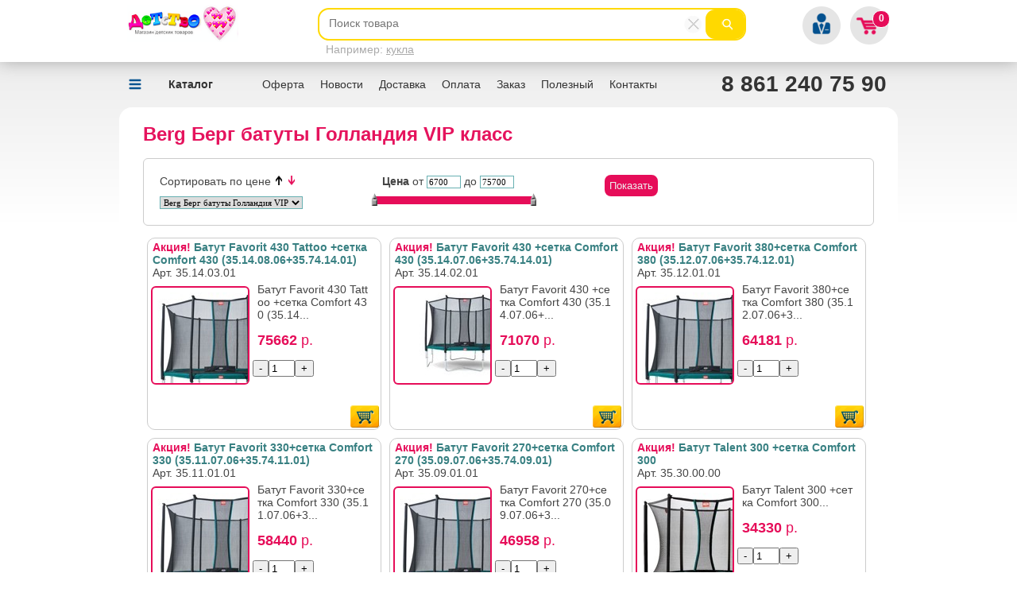

--- FILE ---
content_type: text/html; charset=utf-8
request_url: http://www.detstvo.shop/catalog.php?mark=17&sort=2
body_size: 52806
content:
<!DOCTYPE html>
<html lang="ru">
<head>
<title> Berg Берг батуты Голландия VIP класс Интернет-магазин Детство</title>
 <meta http-equiv="Content-Type" content="text/html; Charset=utf-8">
 <meta name="KeyWords" content="">
 <meta name="Description" content="">
 <meta name="Author" content="mdetstvo.ru">
 <meta name="viewport" content="width=device-width">
<link rel="icon" href="/favicon.ico" type="image/x-icon">
<link rel="shortcut icon" href="/favicon.ico" type="image/x-icon">
<link rel="Stylesheet" href="default3.css" type="text/css">
<link rel="stylesheet" type="text/css" href="fancybox/source/jquery.fancybox.css?v=2.1.4" media="screen" />
<script type="text/javascript" src="js/jquery-1.9.1.min.js"></script>
<script type="text/javascript" src="js/jquery.cookie.js"></script>
<script type="text/javascript" src="fancybox/source/jquery.fancybox.js"></script>
<script src="js/jquery.maskedinput.js"></script>
<script type="text/javascript" src="code3.js"></script>
<script type="text/javascript" src="voting.js"></script>
<script src="js/jquery-ui.min.js"></script>
<script src="js/jquery.tagcanvas.min.js"></script>
<script type="text/javascript" src="js/jquery.cycle.all.js"></script>
<script type="text/javascript">
$(function() {
$("#slider").cycle({
fx: "scrollHorz",
speed: 500,
timeout: 8000,
pause: true,
next: '#next',
prev: '#prev',
pager:  '#nav',
rev: true
});
    });
var put="";
$(document).ready(function() {
$('#myCanvas').tagcanvas({
textColour : '#555', // Цвет текста
outlineThickness : 1, // Обводка у ссылок (Да, Нет)
maxSpeed : 0.02, // Максимальная скорость
depth : 0.9 // Глубина. От 0 до 1
})
});
</script>
<!-- Traffic tracking code -->
<script type="text/javascript">
   (function(w, p) {
        var a, s;
        (w[p] = w[p] || []).push({
            counter_id: 434394290
        });
        a = document.createElement('script'); a.type = 'text/javascript'; a.async = true;
        a.src = ('https:' == document.location.protocol ? 'https://' : 'http://') + 'autocontext.begun.ru/analytics.js';
        s = document.getElementsByTagName('script')[0]; s.parentNode.insertBefore(a, s);
    })(window, 'begun_analytics_params');
</script>
</head>
<body>
<div id="topfaq"><div id="dfaq"></div></div>
<div id="topfon">
<div id="top">
<div id="logo"><a href="./"><img src="img_d/logo2.png" width="140" alt="Детство Магазин детских товаров"></a></div>
<div id="icomobile">
<a href="" id="ibask" class="tmenu"><img src="img_d/icobask.png" /> <div id="kolbask">0</div></a>
<a href="" id="iin" class="tmenu"><img src="img_d/icoin.png" /></a>
<a href="" id="imenu" class="tmenu"><img src="img_d/icomenu.png" /></a>
<a href="" id="icat" class="tmenu"><img src="img_d/icocatm.png" /></a>
</div>
<div id="mymenu">
<div id="mmenu" class="clmenu"></div>
<div id="cmenu" class="clmenu"></div>
<div id="muser" class="clmenu">
<div id="user">
<form name="FormReg" action="/catalog.php?mark=17&sort=2" method="POST">
<table cellspacing="10" cellpadding="0" width="200">
<tr><td><input type="Text" class=t value="" name="login" placeholder="Логин"></td></tr>
<tr><td><input type="password" class=t value="" name="pass" placeholder="пароль"></td>
<tr><td><input type="Submit" class=b name="Submit1" value=" "></td></tr>
<tr><td>
Войти через:
<script src="//ulogin.ru/js/ulogin.js"></script>
<div id="uLogin" data-ulogin="display=small;fields=first_name,last_name;providers=vkontakte,odnoklassniki,mailru,facebook;hidden=other;redirect_uri=http%3A%2F%2Fmdetstvo.ru%2Fulogin.php"></div>
</td></tr>
<tr><td><a href="reg.php">Регистрация</a></td></tr>
</table>
</form>
</div>
<img src="img_d/ten.png" style="margin-bottom: -15px;" />
</div>
<div id="baskmenu" class="clmenu">
<div id="basket0">
<div id="basket"></div>
<img src="img_d/ten.png" style="margin-bottom: -15px;" />
</div>
</div>
</div>
<div id="liveq">Например: <a href="">кукла</a></div>
<div id="live">
<form name="sform" id="liveform" action="catalog.php" method="get">
<a href="" id="lsubmit"><img src="img_d/lsubmit.png" /></a>
<a href="" id="qclouse"><img src="img_d/qcl.png" /></a>
<div class="qer"><input id="q" name="query" type="text" class="t" value="" autocomplete="off" placeholder="Поиск товара"></div>
</form>
<div id="res">
<div id="test"></div>
</div>
</div>
</div>
</div>
<div id="topmargin"></div>
<div id="menu">
<div id="topcatmenu">
<a href="catalog.php" id="cattov"><b>Каталог</b></a>
<div id="topcat">
<ul>
<li><a class="m1" href="catalog.php?r=77700012325">! Гипермаркет игрушек для детей - ДЕТСТВО</a></li>

<li><a class="m1" href="catalog.php?r=77700020437">Антикварный магазин / Antique store</a></li>

<li><a class="m1" href="catalog.php?r=77700031717">Благотворительный проект</a></li>

<li><a class="m1" href="catalog.php?r=77700014690">Дед Мороз нужен каждому ребенку!</a></li>

<li><a class="m1" href="catalog.php?r=77700005770">Детские площадки домики горки игровые комплексы</a></li>

<li><a class="m1" href="catalog.php?r=77700000958">Мебель - Дом мебели</a></li>

<li><a class="m1" href="catalog.php?r=77700031719">Одежда</a></li>

<li><a class="m1" href="catalog.php?r=77700016905">Подгузники кормление гигиена косметика порошки</a></li>

<li><a class="m1" href="catalog.php?r=77700010751">Спортивные товары для детей и взрослых</a></li>

</ul>
</div>
</div>
<div id="menu0">
<ul class="cssmenu">
<li><a  href="content.php?id=166">Оферта</a>
</li>
<li><a  href="content.php?id=264">Новости</a>
<ul>
<li><a href="content.php?id=264" >Новости сайта ДЕТСТВО</a></li>
<li><a href="content.php?id=375" >Акции магазина Детство совместно с Aliexpress</a></li>
<li><a href="content.php?id=378" >Православный календарь</a></li>
<li><a href="content.php?id=382" >Целевая благотворительная программа Детство.рф</a></li>
<li><a href="content.php?id=395" >Посмотреть и послушать</a></li>
<li><a href="content.php?id=396" >Вакансии</a></li>
<li><a href="content.php?id=399" >Антиквариат. Коллекционные модели. Редкие модели. Под заказ.
</a></li>
</ul>
</li>
<li><a  href="content.php?id=204">Доставка</a>
<ul>
<li><a href="content.php?id=204" >Россия: Стоимость доставки по России и странам Таможенного союза (расчет-калькулятор)</a></li>
<li><a href="content.php?id=205" >Стоимость доставки за Рубеж (расчет) Калькулятор по Международной доставке</a></li>
<li><a href="content.php?id=41" >Доставка детских товаров и игрушек! </a></li>
<li><a href="content.php?id=87" >Карта проезда в ДЕТСТВО.рф - магазин и оптовый склад деских товаров и игрушек</a></li>
<li><a href="content.php?id=117" >Для логистов: Калькулятор запаллечивания одинаковыми коробками</a></li>
</ul>
</li>
<li><a  href="content.php?id=169">Оплата</a>
<ul>
<li><a href="content.php?id=169" >Оплата через Яндекс.Касса

Принимаются платежи за товары только с кнопкой Оплата-он-лайн)</a></li>
<li><a href="content.php?id=40" >ОПЛАТА</a></li>
<li><a href="content.php?id=26" >РЕКВИЗИТЫ для оплаты</a></li>
<li><a href="content.php?id=374" >Возврат</a></li>
<li><a href="content.php?id=383" >Оплата через СБП (Система быстрых платежей) в Детство.рф
</a></li>
</ul>
</li>
<li><a  href="content.php?id=12">Заказ</a>
<ul>
<li><a href="content.php?id=12" >Заказ, минимальная сумма заказа, оплата, доставка</a></li>
<li><a href="content.php?id=42" >РЕКВИЗИТЫ ДЛЯ ОПЛАТ</a></li>
<li><a href="content.php?id=23" >Договоры, документы и другая полезная информация.</a></li>
<li><a href="content.php?id=17" >Карта сайта</a></li>
<li><a href="content.php?id=254" >Дропшиппинг</a></li>
<li><a href="content.php?id=377" >Настройки кабинета продаж - продавцам</a></li>
<li><a href="content.php?id=391" >Продукция Детство Полесье оптом от изготовителя</a></li>
</ul>
</li>
<li><a  href="content.php?id=386">Полезный</a>
<ul>
<li><a href="content.php?id=386" >Video Channel ДЕТСТВО</a></li>
<li><a href="content.php?id=384" >Православный календарь на сайте ДЕТСТВО.РФ</a></li>
<li><a href="content.php?id=380" >Когда дидактика это просто и дешево!</a></li>
<li><a href="content.php?id=387" >Всё о Брудер игрушках Bruder toys. Настоящая Германия, 100% Germany! Купить Брудер игрушки Bruder toys</a></li>
<li><a href="content.php?id=388" >ВВЦ "ДЕТСТВО" - Виртуальный Выставочный Центр</a></li>
<li><a href="content.php?id=389" >Целевая благотворительная программа Детство.рф</a></li>
<li><a href="content.php?id=398" >Антиквариат. Коллекционные модели. Редкие модели. Под заказ.</a></li>
</ul>
</li>
<li><a  href="content.php?id=189">Контакты</a>
</li>
</ul>
</div>
<div id="tel">
<p><a href="tel:+79628752588">8 861 240 75 90</a></p>
</div>
</div>
<div class="both"></div>

<div id="docs">
<div id="doc"><h1 class="catalog"> Berg Берг батуты Голландия VIP класс</h1><script type="text/javascript">
var testfilters=1;
</script>
<p class="pdafilter"><a href="" id="pdafilter">Фильтры</a></p>
<div id="filters"><form name="filtform" id="filtform" action="catalog.php" method="get"><div id="divmark" class="fdiv"><p>Сортировать по цене <a href="catalog.php?mark=17&sort=2&sort=1"><img src="/img_d/stp.png" /></a> <a href="catalog.php?mark=17&sort=2&sort=2"><img src="/img_d/sbt1.png" /></a></p><p><select size="1" name="mark" style="width: 180px;" onchange="location.href='catalog.php?&mark='+this.value"><option value="0">Производители:</option>
<option value="107" >! LEGO Education  PreSchool / Изучение окружающего мира: сказки, история, город, ферма, космос</option><option value="109" >! LEGO Education PreSchool / Социально-эмоциональное развитие Люди и Животные DUPLO</option><option value="101" >! LEGO MINDSTORMS Education EV3 / Аксессуары</option><option value="100" >! LEGO MINDSTORMS Education EV3 программируемые роботы Лего купить оптом розница lego-toy.ru</option><option value="400" >ABtoys игрушки  купить оптом и в розницу</option><option value="230" >ABtoys классные недорогие игрушки</option><option value="34" >Adventure Time Jake игрушки-персонажи популярного мультфильма Время Приключений</option><option value="50" >AIR HOGS радиоуправляемая техника и наборы</option><option value="32" >Angry Birds игрушки-персонажи популярного мультфильма Борзые Птички</option><option value="301" >ARSENAL серия качественного детского оружия с пульками</option><option value="186" >Avengers  персонажи Марвела</option><option value="193" >BABY ALIVE</option><option value="27" >Bakugan игрушки-персонажи популярного мультфильма Бакуган</option><option value="660" >Bampi игрушки</option><option value="321" >BANBAO конструкторы</option><option value="406" >Barbie Барби куклы и наборы</option><option value="25" >BEN10 игрушки-персонажи популярного мультфильма Бен10</option><option value="17" selected>Berg Берг батуты Голландия VIP класс</option><option value="16" >Berg веломобили Берг Голландия VIP класс</option><option value="24" >Big Hero 6 игрушки-персонажи популярного мультфильма Город Героев</option><option value="4" >Bio-Oil масло косметическое от шрамов растяжек</option><option value="62" >BRUDER детские транспортные развивающие игрушки от 2+ Германия</option><option value="349" >Button Blue мягкая игрушка</option><option value="223" >Cars</option><option value="246" >Chi Chi Love</option><option value="35" >Chuggington игрушки-персонажи популярного мультфильма про паровозы Чаггингтон</option><option value="145" >Collecta миниатюры диких и домашних животных, миниатюры динозавров</option><option value="44" >Conte Конте</option><option value="139" >Daesung транспортная игрушка машины</option><option value="416" >DEFA куклы типа Барби и наборы из них высокого качества</option><option value="68" >Disney Princess куклы Принцессы Диснея</option><option value="419" >Disney Princess принцессы Диснея JAKKS PACIFIC</option><option value="72" >Disney игрушки-персонажи популярных мультфильмов</option><option value="73" >Disney куклы персонажи мультфильмов Диснея</option><option value="135" >Eastcolight Телескопы, микроскопы, научная игровая аппаратура</option><option value="468" >Enchantimals Mattel</option><option value="314" >Ever After High куклы и куклы с наборами</option><option value="63" >Filly</option><option value="33" >Good Dinosaur герои-персонажи мультфильма Хороший Динозавр</option><option value="424" >GULLIVER (коляски)</option><option value="353" >GULLIVER (мягкая игрушка)</option><option value="18" >GULLIVER (самокаты)</option><option value="621" >Hairdorables Dolls</option><option value="309" >HAPPY KID оружие и игрушки звуковые</option><option value="310" >Happy Snail</option><option value="71" >HASBRO бренд номер один в игровом формате игрушек</option><option value="29" >Hello Kitty персонажи мультфильма Хелоу Китти</option><option value="431" >HERO MAKERS</option><option value="324" >Hot Wheels машинки металлические и треки</option><option value="31" >How to Train Your Dragon герои-персонажи мультфильма Как Приручить Дракона</option><option value="23" >INSIDE OUT герои-персонажи мультфильма Головоломка: Радость, Печаль и т.д.</option><option value="143" >I`M TOY деревянные игрушки высокого качества</option><option value="306" >Junfa Toys Ltd игрушки разноплановые игровые</option><option value="46" >K S Kids детские развивающие игрушки для малышей от 0+</option><option value="85" >Lego Classic</option><option value="80" >Lego Duplo</option><option value="91" >LEGO Education</option><option value="105" >Lego Education MoreToMath "Увлекательная математика"</option><option value="94" >LEGO Education WeDo 2.0 Базовый набор</option><option value="96" >LEGO Education WeDo 2.0 Программное обеспечение и УМК</option><option value="97" >LEGO Education WeDo Аксессуары</option><option value="93" >LEGO Education WeDo наборы</option><option value="98" >LEGO Education WeDo Программное обеспечение и УМК</option><option value="83" >Lego Frends</option><option value="88" >Lego Juniors</option><option value="458" >LEGO MINDSTORMS Education EV3 Программное обеспечение и УМК</option><option value="457" >LEGO MINDSTORMS Education Mindstorms others</option><option value="89" >Lego Ninjago</option><option value="459" >LEGO Power Functions Аксессуары</option><option value="81" >Lego Star Wars</option><option value="76" >Lego Super Heroes</option><option value="92" >LEGO® Education Academy Стартовый набор для учителей. Академия LEGO Education</option><option value="95" >LEGO® Education WeDo™ 2.0/ Аксессуары</option><option value="103" >LEGO® MINDSTORMS® Education WeDo 2.0 Демо</option><option value="148" >Li l Woodzeez игрушки-персонажи животных семеек с домами и мебелью</option><option value="463" >Littlest PetShop LPS коллекционные мини игрушки Литл Петс Шоп от Хасбро</option><option value="238" >MAGNETICUS</option><option value="219" >Majorette металлические машинки игровые, гаражи и наборы</option><option value="239" >Majorette радиоуправляемые машины</option><option value="2" >MERRIES подгузники</option><option value="204" >Minecraft оружие, интсрументы, жители и основные персонажи игры Манкрафт</option><option value="190" >Monopoly серия мирового лидера экономических игр Монополий от Хасбро</option><option value="471" >Monster High куклы и куклы с наборами</option><option value="36" >Monsuno игрушки-персонажи популярного мультфильма Монсуно</option><option value="311" >Muzic Kids Keenway</option><option value="185" >My Little Pony персонажи мультфильма Май Литл Пони от Хасбро</option><option value="177" >NERF HASBRO автоматическое оружие с мягкими пулями и стреляющее водой от Хасбро</option><option value="144" >Ouaps! – интерактивные игрушки для самых маленьких</option><option value="323" >PAW PATROL ЩЕНЯЧИЙ ПАТРУЛЬ герои-персонажи мультфильма</option><option value="166" >Peppa Pig Свинка Пеппа игрушки дома дворцы  лицензионные</option><option value="30" >Play Hut Mystix куклы-вампиры с двумя лицами - сменные 2 головы</option><option value="178" >PLAY-DOH тесто для лепки и наборы инструментов от Хасбро</option><option value="312" >PLAYMOBIL</option><option value="11" >Polesie Полесье</option><option value="299" >POLI robocar Silverlit роботы трансформеры герои-персонажи мультфильма Поли Робокар</option><option value="106" >PreSchool / Аксессуары LEGO Education</option><option value="108" >PreSchool / Математика и наука LEGO Education</option><option value="110" >PreSchool / Чтение и языковые навыки LEGO Education</option><option value="56" >RASTAR</option><option value="162" >RINZO бренд классных недорогих игрушек</option><option value="19" >Scooter самокаты 2, 3 и 4 колеса</option><option value="313" >Silverlit мировой лидер бренд классных игрушек</option><option value="53" >SILVERLIT популярные игрушки супер класс</option><option value="125" >Sonya Rose красивые куклы модели в шикарных платьях</option><option value="188" >SPIDER-MAN Человек-Паук персонажи мультфильма и фильмов</option><option value="140" >SPYNET шпионские наборы игровые для детей</option><option value="179" >STAR WARS герои-персонажи, световые мечи, космические корабли и др. Зведные Войны от Хасбро</option><option value="111" >StoryStarter "Построй свою историю" LEGO Education</option><option value="308" >Stretch Screamers Растягивающиеся до умопомрачения монстры: Франкин Штейн, Мумия, Крик</option><option value="354" >Super Wings</option><option value="149" >Sylvanian Families фигурки животных семеек с домами и мебелью Сильваниан Фемелис</option><option value="57" >Taiko радиоуправляемые машины</option><option value="165" >Thomas&Friends паровоз Томас и его друзья</option><option value="462" >TINY LOVE детские развивающие игрушки для малышей от 0+</option><option value="187" >Titans герои-персонажи Титаны от Хасбро</option><option value="48" >TOMY детские развивающие игрушки для малышей от 0+</option><option value="118" >TRANSFORMERS роботы-трансформеры Оптимус Прайм, Бамбелби и др. герои из Трансформеров от Хасбро</option><option value="228" >TRANSFORMERS ТРАНСФОРМЕРЫ DICKIE</option><option value="300" >Umiks</option><option value="147" >Village Story семейки животных наборы и дома Виладж Стори</option><option value="123" >WinX  красивые куклы модели в шикарных платьях персонажи-герои мультфильма Винкс</option><option value="253" >YooHoo&Friends</option><option value="26" >Zoobles Зублс</option><option value="305" >ZURU INC. Тролли Trolls герои мультфильмов</option><option value="348" >Автомобили машинки Полесье Polesie</option><option value="13" >Беговел EcoBalance</option><option value="319" >Бытовая техника игровая детская от компании Junfa Toys Ltd качественная и недорогая игрушка</option><option value="318" >Бытовая техника игровая для детей от компании Play Home Keenway</option><option value="344" >Ведра детские Polesie Полесье</option><option value="54" >Вертолеты радиоуправляемые от бренда SILVERLIT Силверлит</option><option value="355" >Гаражи паркинги Полесье Polesie</option><option value="153" >Грат</option><option value="22" >Деды Морозы от компании Макси Тойз купить оптом и в розницу</option><option value="142" >Деревянные игрушки Ангарск</option><option value="66" >Десятое Королевство игры и развивающие игрушки из России</option><option value="14" >ДЕТСТВО</option><option value="516" >ДЕТСТВО развивающие пирамиды</option><option value="8" >Дома игровые горки кухни детские VIP  STEP-2</option><option value="215" >Железные дороги масштабные игровые коллекцинные от компании Mehano Механо</option><option value="160" >Живой песок (масса для лепки)</option><option value="1" >Завод "Штамп", г.Тула</option><option value="61" >ЗНАТОК конструктор ARTEC</option><option value="150" >Знаток Магия Фокусов</option><option value="59" >ЗНАТОК электронные конструкторы</option><option value="60" >ЗНАТОК электронные плакаты</option><option value="260" >Игровые наборы</option><option value="167" >Игрушки и игры от компании Макси Тойз</option><option value="289" >Игры Mattel</option><option value="604" >Игры кубики мыльные пузыри от компании Гелий</option><option value="700" >Интеллектуальная академия Детство Kakadu</option><option value="67" >КАРРАС маникюрные наборы</option><option value="332" >Каталки-автомобили Полесье Polesie</option><option value="334" >Каталки-мотоциклы Полесье Polesie</option><option value="336" >Каталки-трансформеры Полесье Polesie</option><option value="346" >Конструктор Полесье Polesie</option><option value="337" >Конструкторы Смешарики Polesie Полесье</option><option value="5" >Красная Звезда, г. Можга мебель детская и взрослая</option><option value="120" >Куклы Еви</option><option value="37" >Куклы Россия от компании Весна Vesna купить оптом и в розницу в интернет-магазин-детство.рф</option><option value="121" >Куклы Штеффи</option><option value="341" >Кухни детские игровые Полесье Polesie</option><option value="257" >Лето</option><option value="248" >Лицензионные товары</option><option value="340" >Лопатки грабли совки Polesie Полесье</option><option value="49" >Малышовка</option><option value="265" >Маша</option><option value="266" >Маша и медведь фигурки</option><option value="225" >Машинки и игровые наборы</option><option value="112" >Машины и механизмы LEGO Education</option><option value="130" >Металлические машинки модели масштабные RASTAR</option><option value="128" >Металлические машинки модели масштабные автомобилей мотоциклов самолетов Pioneer</option><option value="133" >Металлические машинки модели масштабные транспорта машины мотоциклы фуры NewRay</option><option value="127" >Металлические модели машин Welly</option><option value="104" >Методики Зайцева</option><option value="42" >Мыльные пузыри из России от Алекс Тойз</option><option value="304" >Мягкие игрушки от компании Макси Тойз</option><option value="303" >Мягкие игрушки от компании Оранж Orange</option><option value="307" >Наборы для творчества от компании Лори Lori Россия</option><option value="12" >Новинка New</option><option value="164" >НОРДПЛАСТ NORDPLAST</option><option value="113" >Общие демонстрационные наборы LEGO Education.</option><option value="43" >Огонек игрушки пластизолиевые, дома и мебель для кукол типа Barbie и Monster High</option><option value="343" >Песочные наборы Polesie Полесье</option><option value="338" >Песочные наборы Смешарики Polesie Полесье</option><option value="213" >Планета Детства</option><option value="273" >Пожарный Сэм Симба</option><option value="317" >Помогаю маме торговая марка классных наборов для игрушечного домашнего хозяйства</option><option value="636" >Помогаю папе торговая марка классных наборов для игрушечного домашнего хозяйства</option><option value="339" >Посуда детская Polesie Полесье</option><option value="163" >Просто Тойс PROSTO TOYS игрушки героев любимых русских мультфильмов</option><option value="227" >Радио Управление Р/У</option><option value="151" >Роботы интерактивные от бренда SILVERLIT Силверлит</option><option value="155" >Роботы Трансформеры от бренда Taiko Тайко</option><option value="152" >Роботы Трансформеры Тоботы TOBOT</option><option value="21" >РОСИМПЕЛ палатки детские, боксерские груши</option><option value="210" >Русский стиль развивающие игры и игрушки</option><option value="161" >Светящиеся мечи космические от компании Junfa Toys Ltd качественная и недорогая игрушка</option><option value="114" >Социально-эмоциональное развитие LEGO Education</option><option value="214" >СТРЕЛА Racing PRO электрические железные дороги и автотреки</option><option value="52" >Строительная техника на радиоуправлении от бренда SILVERLIT Силверлит</option><option value="276" >Товары для новорожденных Маша и Медведь</option><option value="347" >Тракторы Полесье Polesie</option><option value="277" >Фигурки ПВХ</option><option value="138" >Форма</option><option value="648" >Хозяйстве товары Polesie Полесье</option><option value="9" >Черепашки Мутанты Ниндзя Teenage Mutant Ninja Turtles</option><option value="10" >Черепашки Мутанты Ниндзя Teenage Mutant Ninja Turtles</option><option value="141" >Шпионские игрушки подслушивающие, подсматривающие и другие устройства</option><option value="159" >Энджой Игра Болтун весёлая завлекательная развивающая ловкость и внимание</option><option value="653" >Юный парфюмер игры-наборы хобби увлечения</option><option value="136" >Юный Химик игры-наборы научные увлечения</option></select></p>
</div><div class="fdiv"><p><b>Цена</b> от <input name="min" size="5" type="text" class="t" value="6700"> до <input name="max" size="5" type="text" class="t" value="75700"></p><div class="fbot"><a href="" id="lbegun" style="left: -4px"><img src="img_d/begun.png" /></a><a href="" id="rbegun" style="left: 196px"><img src="img_d/begun.png" /></a><div class="ftop" style="margin-left: 0px; margin-right: 0px"></div></div><div class="none" id="maxprice">75700</div><div class="none" id="minprice">6700</div></div>
<div class="fdiv"><p><input type="submit" class="b" value="Показать"></p></div><div class="both"></div>
</form></div>
<tr><div class="cat"><p class="t"><strong><a href="catalog.php?id=2009000207486" class="name"><b class=gr>Акция!</b> Батут Favorit 430 Tattoo +сетка Comfort 430 (35.14.08.06+35.74.14.01)</a></strong><br />Арт. 35.14.03.01</p><div class="f"><a href="catalog.php?id=2009000207486" title="Подробнее" class="img"><img rel="2009000207486" src="./lowimg_c/2009000207486.jpg"></a></div><div class="dscr">Батут Favorit 430 Tattoo +сетка Comfort 430 (35.14...<p><b class="p"><b class=gr>75662</b> р.</b></p><p></p></div> <input name="ost2009000207486" id="ost2009000207486" type="hidden" value="1"><input type="button" value="-" class="bl" name="2009000207486"><input name="2009000207486" id="k2009000207486" class="bk" size="1" type="text" value="1"><input type="button" value="+" class="br" name="2009000207486"><br /><br /><b><a href="#" class="inb" rel="2009000207486"><img src="img_d/inb1.png" align="right" /></a></b> <div class="both"></div></div><tr><div class="cat"><p class="t"><strong><a href="catalog.php?id=2009000207493" class="name"><b class=gr>Акция!</b> Батут Favorit 430 +сетка Comfort 430 (35.14.07.06+35.74.14.01)</a></strong><br />Арт. 35.14.02.01</p><div class="f"><a href="catalog.php?id=2009000207493" title="Подробнее" class="img"><img rel="2009000207493" src="./lowimg_c/2009000207493.jpg"></a></div><div class="dscr">Батут Favorit 430 +сетка Comfort 430 (35.14.07.06+...<p><b class="p"><b class=gr>71070</b> р.</b></p><p></p></div> <input name="ost2009000207493" id="ost2009000207493" type="hidden" value="1"><input type="button" value="-" class="bl" name="2009000207493"><input name="2009000207493" id="k2009000207493" class="bk" size="1" type="text" value="1"><input type="button" value="+" class="br" name="2009000207493"><br /><br /><b><a href="#" class="inb" rel="2009000207493"><img src="img_d/inb1.png" align="right" /></a></b> <div class="both"></div></div><tr><div class="cat"><p class="t"><strong><a href="catalog.php?id=2009000207479" class="name"><b class=gr>Акция!</b> Батут Favorit 380+сетка Comfort 380 (35.12.07.06+35.74.12.01)</a></strong><br />Арт. 35.12.01.01</p><div class="f"><a href="catalog.php?id=2009000207479" title="Подробнее" class="img"><img rel="2009000207479" src="./lowimg_c/2009000207479.jpg"></a></div><div class="dscr">Батут Favorit 380+сетка Comfort 380 (35.12.07.06+3...<p><b class="p"><b class=gr>64181</b> р.</b></p><p></p></div> <input name="ost2009000207479" id="ost2009000207479" type="hidden" value="1"><input type="button" value="-" class="bl" name="2009000207479"><input name="2009000207479" id="k2009000207479" class="bk" size="1" type="text" value="1"><input type="button" value="+" class="br" name="2009000207479"><br /><br /><b><a href="#" class="inb" rel="2009000207479"><img src="img_d/inb1.png" align="right" /></a></b> <div class="both"></div></div><tr><div class="cat"><p class="t"><strong><a href="catalog.php?id=2009000207462" class="name"><b class=gr>Акция!</b> Батут Favorit 330+сетка Comfort 330 (35.11.07.06+35.74.11.01)</a></strong><br />Арт. 35.11.01.01</p><div class="f"><a href="catalog.php?id=2009000207462" title="Подробнее" class="img"><img rel="2009000207462" src="./lowimg_c/2009000207462.jpg"></a></div><div class="dscr">Батут Favorit 330+сетка Comfort 330 (35.11.07.06+3...<p><b class="p"><b class=gr>58440</b> р.</b></p><p></p></div> <input name="ost2009000207462" id="ost2009000207462" type="hidden" value="1"><input type="button" value="-" class="bl" name="2009000207462"><input name="2009000207462" id="k2009000207462" class="bk" size="1" type="text" value="1"><input type="button" value="+" class="br" name="2009000207462"><br /><br /><b><a href="#" class="inb" rel="2009000207462"><img src="img_d/inb1.png" align="right" /></a></b> <div class="both"></div></div><tr><div class="cat"><p class="t"><strong><a href="catalog.php?id=2009000207455" class="name"><b class=gr>Акция!</b> Батут Favorit 270+сетка Comfort 270 (35.09.07.06+35.74.09.01)</a></strong><br />Арт. 35.09.01.01</p><div class="f"><a href="catalog.php?id=2009000207455" title="Подробнее" class="img"><img rel="2009000207455" src="./lowimg_c/2009000207455.jpg"></a></div><div class="dscr">Батут Favorit 270+сетка Comfort 270 (35.09.07.06+3...<p><b class="p"><b class=gr>46958</b> р.</b></p><p></p></div> <input name="ost2009000207455" id="ost2009000207455" type="hidden" value="1"><input type="button" value="-" class="bl" name="2009000207455"><input name="2009000207455" id="k2009000207455" class="bk" size="1" type="text" value="1"><input type="button" value="+" class="br" name="2009000207455"><br /><br /><b><a href="#" class="inb" rel="2009000207455"><img src="img_d/inb1.png" align="right" /></a></b> <div class="both"></div></div><tr><div class="cat"><p class="t"><strong><a href="catalog.php?id=2009000207523" class="name"><b class=gr>Акция!</b> Батут Talent 300 +сетка Comfort 300</a></strong><br />Арт. 35.30.00.00</p><div class="f"><a href="catalog.php?id=2009000207523" title="Подробнее" class="img"><img rel="2009000207523" src="./lowimg_c/2009000207523.jpg"></a></div><div class="dscr">Батут Talent 300 +сетка Comfort 300...<p><b class="p"><b class=gr>34330</b> р.</b></p><p></p></div> <input name="ost2009000207523" id="ost2009000207523" type="hidden" value="1"><input type="button" value="-" class="bl" name="2009000207523"><input name="2009000207523" id="k2009000207523" class="bk" size="1" type="text" value="1"><input type="button" value="+" class="br" name="2009000207523"><br /><br /><b><a href="#" class="inb" rel="2009000207523"><img src="img_d/inb1.png" align="right" /></a></b> <div class="both"></div></div><tr><div class="cat"><p class="t"><strong><a href="catalog.php?id=2009000207516" class="name"><b class=gr>Акция!</b> Батут Talent 240 +сетка Comfort 240</a></strong><br />Арт. 35.28.00.00</p><div class="f"><a href="catalog.php?id=2009000207516" title="Подробнее" class="img"><img rel="2009000207516" src="./lowimg_c/2009000207516.jpg"></a></div><div class="dscr">Батут Talent 240 +сетка Comfort 240...<p><b class="p"><b class=gr>29736</b> р.</b></p><p></p></div> <input name="ost2009000207516" id="ost2009000207516" type="hidden" value="1"><input type="button" value="-" class="bl" name="2009000207516"><input name="2009000207516" id="k2009000207516" class="bk" size="1" type="text" value="1"><input type="button" value="+" class="br" name="2009000207516"><br /><br /><b><a href="#" class="inb" rel="2009000207516"><img src="img_d/inb1.png" align="right" /></a></b> <div class="both"></div></div><tr><div class="cat"><p class="t"><strong><a href="catalog.php?id=2009000207509" class="name"><b class=gr>Акция!</b> Батут Talent 180 +сетка Comfort 180</a></strong><br />Арт. 35.26.00.00</p><div class="f"><a href="catalog.php?id=2009000207509" title="Подробнее" class="img"><img rel="2009000207509" src="./lowimg_c/2009000207509.jpg"></a></div><div class="dscr">Батут Talent 180 +сетка Comfort 180...<p><b class="p"><b class=gr>22847</b> р.</b></p><p></p></div> <input name="ost2009000207509" id="ost2009000207509" type="hidden" value="1"><input type="button" value="-" class="bl" name="2009000207509"><input name="2009000207509" id="k2009000207509" class="bk" size="1" type="text" value="1"><input type="button" value="+" class="br" name="2009000207509"><br /><br /><b><a href="#" class="inb" rel="2009000207509"><img src="img_d/inb1.png" align="right" /></a></b> <div class="both"></div></div><tr><div class="cat"><p class="t"><strong><a href="catalog.php?id=2009000207547" class="name"><b class=gr>Акция!</b> Защитное покрытие Extra 330</a></strong><br />Арт. 35.99.53.01</p><div class="f"><a href="catalog.php?id=2009000207547" title="Подробнее" class="img"><img rel="2009000207547" src="img_d/fotonet.png"></a></div><div class="dscr">Защитное покрытие Extra 330...<p><b class="p"><b class=gr>6774</b> р.</b></p><p></p></div> <input name="ost2009000207547" id="ost2009000207547" type="hidden" value="1"><input type="button" value="-" class="bl" name="2009000207547"><input name="2009000207547" id="k2009000207547" class="bk" size="1" type="text" value="1"><input type="button" value="+" class="br" name="2009000207547"><br /><br /><b><a href="#" class="inb" rel="2009000207547"><img src="img_d/inb1.png" align="right" /></a></b> <div class="both"></div></div><div class="both"></div>
<br /><br />
<script src="//yastatic.net/es5-shims/0.0.2/es5-shims.min.js"></script>
<script src="//yastatic.net/share2/share.js"></script>
<div class="ya-share2" data-services="vkontakte,odnoklassniki,moimir,gplus,twitter,linkedin,lj,viber,whatsapp,skype,telegram" data-limit="20"></div>
<canvas width="940" height="260" id="myCanvas" style="background: #fff; border: 1px solid #ccc; border-radius: 10px; margin-top:10px;">

<ul> 
  <li><a title="Каталог товары" href="/catalog.php?&amp;all=1">Каталог товары</a></li> 
  <li><a title="Каталог" style="font-size: 9pt;" href="/catalog.php?r=77700012325">КАТАЛОГ разделы</a></li> 
  <li><a title="Интерактивные игрушки" href="/catalog.php?query=%D0%B8%D0%BD%D1%82%D0%B5%D1%80%D0%B0%D0%BA%D1%82%D0%B8%D0%B2&amp;all=1">Интерактиные игрушки</a></li> 
  <li><a title="play doh,  пластилин плей,  купить плей,  мистер зубастик,  play doh наборы,  лепка набор,  набор плей,  melissa doug,  пластилин play doh,  play doh купить,  кухня smoby,  play doh игровой,  игровой набор play doh,  play doh зубастик,  play doh мистер,  мистер зубастик купить,  мистер зубастик play doh,  игровой набор hasbro,  набор пластилина play doh,  hasbro play doh,  play doh печь,  лепка play doh,  djeco пазл,  мистер зубастик плей,  наборы hasbro play doh,  набор +для лепки play doh,  play doh фабрика,  play doh зубастик купить,  play doh мороженое,  мистер зубастик play doh купить,  melissa +and doug,  купить набор play doh,  play doh чудо печь,  play doh hasbro игровой набор,  пластилин play doh купить,  play doh отзывы,  набор зубастик play doh,  play doh город,  play doh детский,  набор play doh мистер зубастик,  play doh видео,  play doh наборы город,  магическая печь play doh,  play doh пирожные,  фабрика мороженого play doh,  play doh замок,  play doh фабрика пирожных,  play doh цена,  play doh детский мир,  play doh набор мороженое,  play doh спб,  набор play doh фабрика,  play doh прически,  набор play doh чудо печь,  play doh машинки,  play doh банка,  play doh купить спб,  play doh лапша,  play doh замок мороженого,  play doh машинка +для лапши,  play doh цвета,  play doh +для девочек, " href="/catalog.php?query=PLAY-DOH&amp;all=1">PLAY-DOH</a></li> 
  <li><a href="http://xn--80aikbtpi6g.xn--b1add1bnfb.xn--p1ai/">пирамиды</a></li> 
  <li><a href="http://xn--e1aaqlep1f.xn--b1add1bnfb.xn--p1ai/">Полесье</a></li> 
  <li><a href="http://xn--80aaancd9adg4ajvm8hxd.su/">ДетскаяПлощадка.su</a></li> 
  <li><a href="http://xn--90aef8b.xn--b1add1bnfb.xn--p1ai/">Berg</a></li> 
  <li><a href="http://lego-toy.ru/">Lego-toy.ru</a></li> 
  <li><a title="Конструкторы Амперка" href="/catalog.php?r=77700018178">Amperka</a></li> 
  <li><a title="Спортивные товары" href="/catalog.php?r=77700010751">Sport</a></li> 
  <li><a title="Батарейки Battery" href="/catalog.php?r=77700013281">Батарейки</a></li> 
  <li><a title="Ben10 Бен10" href="/catalog.php?query=ben10"><b>Ben10</b></a></li> 
  <li><a title="TRANSFORMERS ТРАНСФОРМЕРЫ" href="/catalog.php?query=TRANSFORMER"><b>TRANSFORMERS</b></a></li> 
  <li><b><span style="color: rgb(0, 128, 0);"><a title="Куклы" href="/catalog.php?query=%D0%BA%D1%83%D0%BA%D0%BB&amp;all=1">КУКЛЫ</a></span></b></li> 
  <li><b><a title="МАШИНКИ детские купить модельки" href="/catalog.php?query=%D0%9C%D0%90%D0%A8%D0%98%D0%9D&amp;all=1">МАШИНКИ</a></b></li> 
  <li><a title="Гаражи" target="_blank" style="font-size: 9pt;" href="/catalog.php?query=%D0%B3%D0%B0%D1%80%D0%B0%D0%B6&amp;all=1">Гаражи</a></li> 
  <li><a title="Коляски и для колясок" target="_blank" href="/catalog.php?query=%D0%BA%D0%BE%D0%BB%D1%8F%D1%81%D0%BA&amp;all=1">Коляски</a></li> 
  <li><a title="Кукольный театр" target="_blank" href="/catalog.php?query=%D1%82%D0%B5%D0%B0%D1%82%D1%80&amp;all=1">Кукольный театр</a></li> 
  <li><a title="Мягкие игрушки" target="_blank" href="/catalog.php?query=%D0%BC%D1%8F%D0%B3%D0%BA%D0%B0%D1%8F&amp;all=1">Мягкие игрушки</a></li> 
  <li><a title="Спортивные товары для детей и для родителей." target="_blank" href="/catalog.php?r=77700010751">Спорт</a></li> 
  <li><a title="Деревянные игрушки. Игрушки из дерева." target="_blank" href="/catalog.php?query=%D0%B4%D0%B5%D1%80%D0%B5%D0%B2%D1%8F%D0%BD&amp;all=1">Деревянные игрушки</a></li> 
  <li><a title="Мебель для детей и для родителей." target="_blank" href="/catalog.php?r=77700012327">Мебель</a></li> 
  <li><a title="Песочные наборы, игрушки для игр в с песком, песочницы" target="_blank" href="https://mdetstvo.ru/catalog.php?query=%D0%BF%D0%B5%D1%81%D0%BE%D1%87%D0%BD&amp;all=1">Игрушки для игры в песке</a></li> 
  <li><a title="Велосипеды" href="/catalog.php?query=%D0%B2%D0%B5%D0%BB%D0%BE%D1%81%D0%B8%D0%BF%D0%B5%D0%B4">Вело</a></li> 
  <li><a title="Толокары детские Мотоциклы " href="/catalog.php?r=77700007950">Толокары мото</a></li> 
  <li><a title="Толокары детские Машинки" href="/catalog.php?r=77700007949">Толокары машинки</a></li> 
  <li><b style="color: rgb(4, 33, 49); font-family: Verdana, sans-serif; font-size: 11px; background-color: rgb(229, 229, 229);"><a style="color: rgb(4, 33, 49); font-family: Verdana, sans-serif; font-size: 11px; background-color: rgb(229, 229, 229);" href="/catalog.php?r=77700000722">BRUDER</a></b></li> 
  <li><a title="Для малышей от 0+" style="font-size: 9pt;" href="/catalog.php?r=77700012007">Малышам от 0+</a></li> 
  <li><a title="АНТИКВАРНЫЙ МАГАЗИН" href="/catalog.php?r=77700020437">АНТИКВАРНЫЙ МАГАЗИН</a></li> 
</ul></canvas>
</div>
</div>

<div id="bottom">
<div class="bot">
<table cellspacing="20" cellpadding="0" width="100%"><tr><td valign=top>
<!-- RedHelper --><!--/Redhelper -->
<p><strong><a href="tel:+79628752588">8 861 240 75 90</a></strong></p>

<p>&copy; 2008-2025&nbsp;Интернет-магазин детских игрушек и товаров ДЕТСТВО в РФ</p>

<p><a href="http://gravityday.ru" target="_blank"><input name="С Днём Земного Притяжения!" type="button" value="С Днём Земного Притяжения!" /><input alt="" src="/uploads/files/cnopca-gravity-day_1%281%29.png" style="height:25px; width:75px" type="image" /></a></p>

<p><a href="catalog.php?r=77700031720" target="_blank"><input name="И ещё: стань ярче и заметнее для окружающих в новых авторских футболках." type="button" value="Авторские футболки" /></a>&nbsp;<a href="catalog.php?r=77700031720"><input alt="авторские-футболки" src="/uploads/files/206_123456.png" style="height:35px; width:35px" type="image" /></a></p>
<img src="qr.png" /></td><td valign="top" align="right">
<a href="https://t.me/detstvochat" target="_blank"><img alt="Detstvo🌞Shop" src="/widget-logo/icons_telegram.jpg?v=2&amp;bg=29a0da&amp;color=ffffff&amp;login=detstvochat&amp;t=Telegram&amp;b=Ваше.Детство.рф&amp;width=80&amp;height=40&amp;fontsize=18&amp;r=0" /></a>
<a href="https://wa.me/79628752588" target="_blank"><img alt="mdetstvo.ru" src="/widget-logo/icons_whatsapp.jpg?v=2&amp;bg=29a0da&amp;color=ffffff&amp;t=WhatApp&amp;b=Ваше.Детство.рф&amp;width=80&amp;height=40&amp;fontsize=18&amp;r=0" /></a>
<a href="skype:skype@detstvo.shop" target="_blank"><img alt="mdetstvo.ru" src="/widget-logo/icons_skype.jpg?v=2&amp;bg=29a0da&amp;color=ffffff&amp;t=Skype&amp;b=Ваше.Детство.рф&amp;width=80&amp;height=40&amp;fontsize=18&amp;r=0" /></a>
<!-- Yandex.Metrika informer -->
<a href="https://metrika.yandex.ru/stat/?id=45665025&amp;from=informer"
target="_blank" rel="nofollow"><img src="https://informer.yandex.ru/informer/45665025/2_1_FFFFFFFF_EFEFEFFF_0_pageviews"
style="width:80px; height:31px; border:0;" alt="Яндекс.Метрика" title="Яндекс.Метрика: данные за сегодня (просмотры)" class="ym-advanced-informer" data-cid="45665025" data-lang="ru" /></a>
<!-- /Yandex.Metrika informer -->

<!-- Yandex.Metrika counter -->
<script type="text/javascript" >
   (function(m,e,t,r,i,k,a){m[i]=m[i]||function(){(m[i].a=m[i].a||[]).push(arguments)};
   m[i].l=1*new Date();k=e.createElement(t),a=e.getElementsByTagName(t)[0],k.async=1,k.src=r,a.parentNode.insertBefore(k,a)})
   (window, document, "script", "https://mc.yandex.ru/metrika/tag.js", "ym");

   ym(45665025, "init", {
        clickmap:true,
        trackLinks:true,
        accurateTrackBounce:true,
        webvisor:true,
        ecommerce:"dataLayer"
   });
</script>
<noscript><div><img src="https://mc.yandex.ru/watch/45665025" style="position:absolute; left:-9999px;" alt="" /></div></noscript>
<!-- /Yandex.Metrika counter -->
<script type="text/javascript">
var yaParams = {/*Здесь параметры визита*/};
</script>

<script type="text/javascript">
(function (d, w, c) {
    (w[c] = w[c] || []).push(function() {
        try {
            w.yaCounter45665025 = new Ya.Metrika({id:45665025, enableAll: true, webvisor:true,params:window.yaParams||{ }});
        } catch(e) { }
    });

    var n = d.getElementsByTagName("script")[0],
        s = d.createElement("script"),
        f = function () { n.parentNode.insertBefore(s, n); };
    s.type = "text/javascript";
    s.async = true;
    s.src = (d.location.protocol == "https:" ? "https:" : "http:") + "//mc.yandex.ru/metrika/watch.js";

    if (w.opera == "[object Opera]") {
        d.addEventListener("DOMContentLoaded", f);
    } else { f(); }
})(document, window, "yandex_metrika_callbacks");
</script>
<noscript><div><img src="//mc.yandex.ru/watch/45665025" style="position:absolute; left:-9999px;" alt="" /></div></noscript>
<!-- /Yandex.Metrika counter -->
</div></div>
<script type='text/javascript'> /* build:::7 */
/*var liveTex = true,
liveTexID = 30927,
liveTex_object = true;
(function() {
var lt = document.createElement('script');
lt.type ='text/javascript';
lt.async = true;
        lt.src = 'http://cs15.livetex.ru/js/client.js';
var sc = document.getElementsByTagName('script')[0];
if ( sc ) sc.parentNode.insertBefore(lt, sc);
else  document.documentElement.firstChild.appendChild(lt);
})();*/
</script>
<div id="liveTexButton_22057"></div>
</body>
</html>
<!-- Begin Verbox {literal} -->
<script type='text/javascript'>
	(function(d, w, m) {
		window.supportAPIMethod = m;
		var s = d.createElement('script');
		s.type ='text/javascript'; s.id = 'supportScript'; s.charset = 'utf-8';
		s.async = true;
		var id = 'c1f6a3cc966a642f6174fddce0f1c7d1';
		s.src = 'https://admin.verbox.ru/support/support.js?h='+id;
		var sc = d.getElementsByTagName('script')[0];
		w[m] = w[m] || function() { (w[m].q = w[m].q || []).push(arguments); };
		if (sc) sc.parentNode.insertBefore(s, sc); 
		else d.documentElement.firstChild.appendChild(s);
	})(document, window, 'Verbox');
</script>
<!-- {/literal} End Verbox -->